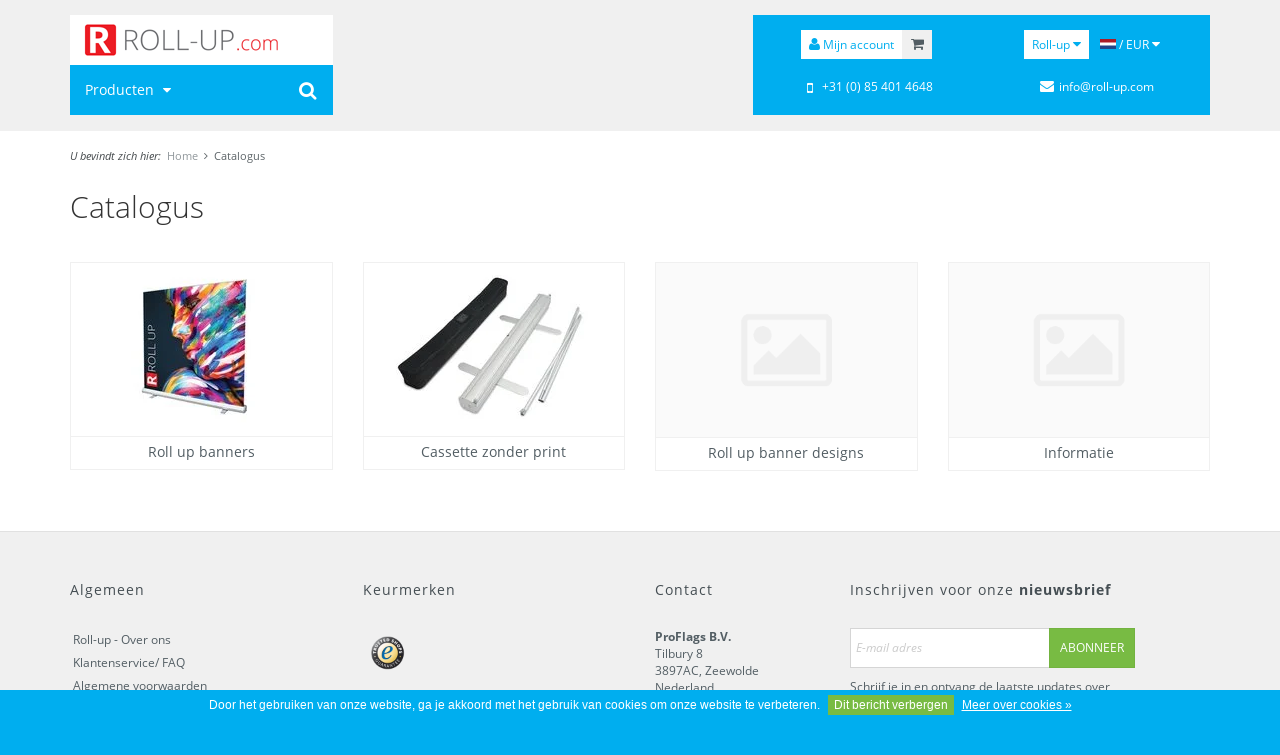

--- FILE ---
content_type: text/html;charset=utf-8
request_url: https://www.roll-up.com/nl/catalog/
body_size: 5347
content:
<!DOCTYPE html>
<html lang="nl">
	<head>
		<meta charset="utf-8"/>
<!-- [START] 'blocks/head.rain' -->
<!--

  (c) 2008-2026 Lightspeed Netherlands B.V.
  http://www.lightspeedhq.com
  Generated: 20-01-2026 @ 22:12:49

-->
<link rel="canonical" href="https://www.roll-up.com/nl/catalog/"/>
<link rel="alternate" href="https://www.roll-up.com/nl/index.rss" type="application/rss+xml" title="Nieuwe producten"/>
<link href="https://cdn.webshopapp.com/assets/cookielaw.css?2025-02-20" rel="stylesheet" type="text/css"/>
<meta name="robots" content="noodp,noydir"/>
<meta name="google-site-verification" content="2Rb8RItIJKDt3zPDemAM5V2tim3WUravCAbTkNwIsTc"/>
<meta property="og:url" content="https://www.roll-up.com/nl/catalog/?source=facebook"/>
<meta property="og:site_name" content="Roll-up"/>
<meta property="og:title" content="Catalogus"/>
<meta property="og:description" content="Roll up banners drukken bij de specialist. Ruime keus uit een gratis rollup design. Eigen 24-uurs productie. Uitstekende prijs/ kwaliteit verhouding."/>
<!--[if lt IE 9]>
<script src="https://cdn.webshopapp.com/assets/html5shiv.js?2025-02-20"></script>
<![endif]-->
<!-- [END] 'blocks/head.rain' -->
		<title>Catalogus - Roll-up</title>
		<meta http-equiv="Content-Language" content="nl" />
		<meta name="description" content="Roll up banners drukken bij de specialist. Ruime keus uit een gratis rollup design. Eigen 24-uurs productie. Uitstekende prijs/ kwaliteit verhouding.">
		<meta name="keywords" content="Catalogus, roll up banner, rollup, roll up banners">
		<meta http-equiv="X-UA-Compatible" content="IE=edge,chrome=1">
		<meta name="viewport" content="width=device-width, initial-scale=1.0, maximum-scale=1.0" />
		<meta name="apple-mobile-web-app-capable" content="yes">
		<meta name="apple-mobile-web-app-status-bar-style" content="black">
		<link rel="shortcut icon" href="//cdn.proflags.com/img/ru/favicon.ico" type="image/x-icon">
		<link rel="stylesheet" href="//cdn.proflags.com/css/styles.css?OvDOBZ">
		<link rel="stylesheet" href="//cdn.proflags.com/css/template-ru.css?OvDOBZ">
		<!--[if lt IE 9]><script src="//cdn.proflags.com/js/jquery-1.12.4.min.js"></script><script src="//cdn.proflags.com/js/html5shiv.min.js"></script><script src="//cdn.proflags.com/js/respond.min.js"></script><![endif]-->
		<!--[if gt IE 8]><!--><script src="//cdn.proflags.com/js/jquery-2.2.4.min.js"></script><!--<![endif]-->
		<script type="text/javascript" src="https://cdn.webshopapp.com/assets/gui.js?2025-02-20"></script>
	</head>
	<body class="lang-nl page-catalog">
	<header class="site-header">
		<div class="header-content">
			<div class="container-fluid">
				<div class="row" id="headerContainer">
					<div class="col-xs-12 col-md-3">
						<div class="header-left-wrapper">
							<div class="header-left">
								<div class="site-logo"><a href="https://www.roll-up.com/nl/" title="Roll-up"><img class="img-responsive" src="//cdn.proflags.com/img/ru/logo.png" alt="Logo Roll-up" srcset="//cdn.proflags.com/img/ru/logo.png 1x, //cdn.proflags.com/img/ru/logo@2x.png 2x"></a></div>
								<div class="search-wrapper" id="searchWrapper">
									<div class="btn-search-toggler" id="searchToggler"><button type="button"><i class="fa fa-search fa-lg"></i></button></div>
									<div class="header-search" id="search">
										<div class="searchbox tui">
											<form action="https://www.roll-up.com/nl/search/" id="searched" method="get">
												<input type="search" class="sticky-search-field search-field" name="q" id="searchField" autocomplete="off" value="" placeholder="Zoeken...">
												<button type="submit" class="btn search-button" onclick="$('#searched').submit(); return false;" href="#"><i class="fa fa-search fa-lg"></i></button>
												<span class="loader"><i class="fa fa-spinner fa-spin fa-lg"></i></span>
											</form>
											<div class="autocomplete">
												<div class="products products-livesearch"></div>
												<div class="more"><a href="#">Bekijk alle resultaten <span>(0)</span></a></div>
												<div class="notfound">Geen producten gevonden...</div>
											</div>
										</div>
									</div>
								</div>
							<div class="navigation">
								<nav class="navbar navbar-default" id="primaryNav">
									<div class="container-fluid">
										<div class="row">
											<div id="navbar" class="navbar-collapse" data-subitems="true">
												<ul class="nav navbar-nav">
													<li class="navbar-logo"><a href="https://www.roll-up.com/nl/" title="Roll-up" class="nav-logo"><img class="img-responsive" src="//cdn.proflags.com/img/ru/logo-square.png" alt="Logo Roll-up"></a></li>
													<li class="dropdown"><a href="https://www.roll-up.com/nl/" title="Producten" class="dropdown-toggle" data-toggle="dropdown" role="button" aria-haspopup="true" aria-expanded="false">Producten <i class="fa fa-caret-down fa-fw"></i></a>
														<ul class="dropdown-menu">
																												<li><a href="https://www.roll-up.com/nl/roll-up-banners/" title="Roll up banners">Roll up banners</a></li>
																										<li><a href="https://www.roll-up.com/nl/cassette-zonder-print/" title="Cassette zonder print">Cassette zonder print</a></li>
																										<li><a href="https://www.roll-up.com/nl/roll-up-banner-designs/" title="Roll up banner designs">Roll up banner designs</a></li>
																																	<li class="dropdown"><a href="https://www.roll-up.com/nl/informatie/" title="Informatie">Informatie <i class="fa fa-caret-right fa-fw pull-right"></i></a>															<div class="dropdown-menu menu-panel">
																																							<ul class="col-xs-12 col-sm-6 col-md-4 menu-panel-list">
																	<li class="menu-panel-header"><a href="https://www.roll-up.com/nl/informatie/online-bestellen/" title="Online bestellen">Online bestellen</a></li>
																	<li role="separator" class="divider"></li>
																								<li><a href="https://www.roll-up.com/nl/informatie/online-bestellen/modellen/" title="Modellen">Modellen</a></li>
																					<li><a href="https://www.roll-up.com/nl/informatie/online-bestellen/aanleveren-bestanden/" title="Aanleveren bestanden">Aanleveren bestanden</a></li>
																					<li><a href="https://www.roll-up.com/nl/informatie/online-bestellen/ontwerp/" title="Ontwerp">Ontwerp</a></li>
																					<li><a href="https://www.roll-up.com/nl/informatie/online-bestellen/offerte-aanvragen/" title="Offerte aanvragen">Offerte aanvragen</a></li>
																					<li><a href="https://www.roll-up.com/nl/informatie/online-bestellen/afbeeldingen/" title="Afbeeldingen">Afbeeldingen</a></li>
																							</ul>
																		<ul class="col-xs-12 col-sm-6 col-md-4 menu-panel-list">
																	<li class="menu-panel-header"><a href="https://www.roll-up.com/nl/informatie/opties/" title="Opties">Opties</a></li>
																	<li role="separator" class="divider"></li>
																								<li><a href="https://www.roll-up.com/nl/informatie/opties/kwaliteit/" title="Kwaliteit">Kwaliteit</a></li>
																							</ul>
																		<ul class="col-xs-12 col-sm-6 col-md-4 menu-panel-list">
																	<li class="menu-panel-header"><a href="https://www.roll-up.com/nl/informatie/downloads/" title="Downloads">Downloads</a></li>
																	<li role="separator" class="divider"></li>
																								<li><a href="https://www.roll-up.com/nl/informatie/downloads/roll-up-prijzen/" title="Roll up prijzen">Roll up prijzen</a></li>
																					<li><a href="https://www.roll-up.com/nl/informatie/downloads/werktekeningen/" title="Werktekeningen">Werktekeningen</a></li>
																							</ul>
																			</div>
														</li>
																		<li><a href="https://www.roll-up.com/nl/blogs/nieuws/" title="Blog">Blog</a></li>
																	</ul>
													</li>
												</ul>
											</div>
										</div>
									</div>
								</nav>
							</div>							</div>
						</div>
					</div>
					<div class="col-xs-12 col-md-offset-4 col-md-5">
						<div class="header-right">
							<div class="top-menu text-center">
								<div class="row">
									<div class="col-xs-12 col-md-6 top-menu-col top-menu-account-cart">
										<div id="account" class="account-button"><a href="https://www.roll-up.com/nl/account/" title="Mijn account" class="btn btn-primary"><i class="fa fa-user"></i><span class="hidden-xs hidden-sm"> Mijn account</span></a></div><div id="cart" class="cart-button cart-empty">
											<div class="total"><a href="https://www.roll-up.com/nl/cart/" class="btn btn-default"><span class="icon-cart"><i class="fa fa-shopping-cart"></i></span><span class="cart-total">€0,00</span></a></div>
										</div>
									</div>
									<div class="col-xs-12 col-md-6 top-menu-col">
										<div class="shops-menu btn-group" id="shopsMenu">
											<button type="button" class="btn btn-primary dropdown-toggle" data-toggle="dropdown" aria-haspopup="true" aria-expanded="false">Roll-up <i class="fa fa-caret-down"></i></button>
											<ul class="dropdown-menu dropdown-menu-right">
													<li><a href="https://www.proflags.com" title="ProFlags.com" target="_blank">ProFlags.com</a></li>
													<li><a href="https://www.beachflags.com/nl" title="Beachflags.com" target="_blank">Beachflags.com</a></li>
													<li><a href="https://www.vlaggenmastshop.nl/" title="Vlaggenmastshop.nl">Vlaggenmastshop.nl</a></li>
												</ul>
										</div>
										<ul class="topmenu">
											<li class="btn-group"><a href="#lang" title="Select country / valuta" class="btn btn-default" data-toggle="dropdown"><span class="flag flag-nl"></span><span class="hidden-xs"> / EUR <i class="fa fa-caret-down"></i></span></a>
												<div id="languageCurrencyDropdownMenu" class="dropdown-menu menu-lang-val">
														<div class="col-xs-12 col-md-6">
														<ul>
															<li class="title">Select your language:</li>
															<li role="separator" class="divider"></li>
																									<li class="language"><a href="https://www.roll-up.com/nl/" class="active" lang="nl" data-currency="eur" title="Nederlands"><span class="flag flag-nl"></span> Nederlands</a></li>
																										<li class="language"><a href="https://www.roll-up.com/de/"  lang="de" data-currency="eur" title="Deutsch"><span class="flag flag-de"></span> Deutsch</a></li>
																										<li class="language"><a href="https://www.roll-up.com/en/" lang="en" data-currency="usd" title="American"><span class="flag flag-us"></span> American</a></li>
															<li class="language"><a href="https://www.roll-up.com/en/"  lang="en" title="English"><span class="flag flag-en"></span> English</a></li>
																										<li class="language"><a href="https://www.roll-up.com/fr/"  lang="fr" data-currency="eur" title="Français"><span class="flag flag-fr"></span> Français</a></li>
																										<li class="language"><a href="https://www.roll-up.com/es/"  lang="es" data-currency="eur" title="Español"><span class="flag flag-es"></span> Español</a></li>
																										<li class="language"><a href="https://www.roll-up.com/it/"  lang="it" data-currency="eur" title="Italiano"><span class="flag flag-it"></span> Italiano</a></li>
																										<li class="language"><a href="https://www.roll-up.com/sv/"  lang="sv" data-currency="sek" title="Svenska"><span class="flag flag-sv"></span> Svenska</a></li>
																										<li class="language"><a href="https://www.roll-up.com/da/"  lang="da" data-currency="dkk" title="Dansk"><span class="flag flag-da"></span> Dansk</a></li>
																										<li class="language"><a href="https://www.roll-up.com/no/"  id="last" lang="no" data-currency="nok" title="Norsk"><span class="flag flag-no"></span> Norsk</a></li>
																			</ul>
													</div>
															<div class="col-xs-12 col-md-6">
														<ul>
															<li class="title">Select your currency:</li>
															<li role="separator" class="divider"></li>
																	<li><a href="https://www.roll-up.com/nl/session/currency/eur/" rel="nofollow" title="eur"  class="active"><span class="currency">€</span>eur</a></li>
																	<li><a href="https://www.roll-up.com/nl/session/currency/gbp/" rel="nofollow" title="gbp" ><span class="currency">£</span>gbp</a></li>
																	<li><a href="https://www.roll-up.com/nl/session/currency/usd/" rel="nofollow" title="usd" ><span class="currency">$</span>usd</a></li>
																	<li><a href="https://www.roll-up.com/nl/session/currency/aud/" rel="nofollow" title="aud" ><span class="currency">$</span>aud</a></li>
																	<li><a href="https://www.roll-up.com/nl/session/currency/chf/" rel="nofollow" title="chf" ><span class="currency currency-small">CHF</span>chf</a></li>
																	<li><a href="https://www.roll-up.com/nl/session/currency/dkk/" rel="nofollow" title="dkk" ><span class="currency">kr</span>dkk</a></li>
																	<li><a href="https://www.roll-up.com/nl/session/currency/nok/" rel="nofollow" title="nok" ><span class="currency">kr</span>nok</a></li>
																	<li><a href="https://www.roll-up.com/nl/session/currency/sek/" rel="nofollow" title="sek" ><span class="currency">kr</span>sek</a></li>
																</ul>
													</div>
													</div>
											</li>
										</ul>
									</div>
								</div>
								<div class="row spacer top-menu-naw-info">
									<div class="col-xs-12 col-md-6 top-menu-col"><i class="fa fa-mobile fa-lg fa-fw"></i> +31 (0) 85 401 4648</div>
									<div class="col-xs-12 col-md-6 top-menu-col hidden-xs hidden-sm"><i class="fa fa-envelope fa-fw"></i> <a href="/cdn-cgi/l/email-protection" class="__cf_email__" data-cfemail="3e575058517e4c515252134b4e105d5153">[email&#160;protected]</a></div>
								</div>
							</div>
						</div>
					</div>
				</div>
			</div>
		</div>
	</header>		<main>
			<div class="breadcrumbs hidden-xs"><div class="container-fluid"><em>U bevindt zich hier:</em><a href="https://www.roll-up.com/nl/" title="Home" class="first">Home</a><a href="https://www.roll-up.com/nl/catalog/" class="current" title="Catalogus">Catalogus</a></div></div>
			<div class="container-fluid">
				<div class="row">
				<div class="col-xs-12">
					<h1 class="page-title">Catalogus</h1>
				<div class="row">
					<div class="col-xs-6 col-sm-4 col-md-3"><a href="https://www.roll-up.com/nl/roll-up-banners/" title="Roll up banners" class="category zoomable"><span class="thumb"><img src="https://cdn.webshopapp.com/shops/148446/files/162636950/260x173x2/roll-up-banners.jpg" srcset="https://cdn.webshopapp.com/shops/148446/files/162636950/260x173x2/roll-up-banners.jpg 1x, https://cdn.webshopapp.com/shops/148446/files/162636950/520x346x2/roll-up-banners.jpg 2x" class="img-responsive" alt="Roll up banners" title="Roll up banners" /></span><span class="title">Roll up banners</span></a></div>					<div class="col-xs-6 col-sm-4 col-md-3"><a href="https://www.roll-up.com/nl/cassette-zonder-print/" title="Cassette zonder print" class="category zoomable"><span class="thumb"><img src="https://cdn.webshopapp.com/shops/148446/files/162636878/260x173x2/cassette-zonder-print.jpg" srcset="https://cdn.webshopapp.com/shops/148446/files/162636878/260x173x2/cassette-zonder-print.jpg 1x, https://cdn.webshopapp.com/shops/148446/files/162636878/520x346x2/cassette-zonder-print.jpg 2x" class="img-responsive" alt="Cassette zonder print" title="Cassette zonder print" /></span><span class="title">Cassette zonder print</span></a></div>					<div class="col-xs-6 col-sm-4 col-md-3"><a href="https://www.roll-up.com/nl/roll-up-banner-designs/" title="Roll up banner designs" class="category zoomable"><span class="thumb"><img src="//cdn.proflags.com/img/general/category-icon.png" srcset="//cdn.proflags.com/img/general/category-icon.png 1x, //cdn.proflags.com/img/general/2x/category-icon.png 2x" class="img-responsive" alt="Roll up banner designs" title="Roll up banner designs" /></span><span class="title">Roll up banner designs</span></a></div>					<div class="col-xs-6 col-sm-4 col-md-3"><a href="https://www.roll-up.com/nl/informatie/" title="Informatie" class="category zoomable"><span class="thumb"><img src="//cdn.proflags.com/img/general/category-icon.png" srcset="//cdn.proflags.com/img/general/category-icon.png 1x, //cdn.proflags.com/img/general/2x/category-icon.png 2x" class="img-responsive" alt="Informatie" title="Informatie" /></span><span class="title">Informatie</span></a></div>					</div>
					</div>				</div>
			</div>
		</main>
		<footer>
			<div class="footer-wrapper">
				<div class="container-fluid">
					<div class="row">
						<div class="col-xs-12 col-sm-6 col-md-3">
							<h3>Algemeen</h3>
							<ul class="list-group">
								<li class="login hidden visible-xs"><a href="https://www.roll-up.com/nl/account/" title="Inloggen">Inloggen</a></li>
								<li><a href="https://www.roll-up.com/nl/service/about/" title="Roll-up - Over ons">Roll-up - Over ons</a></li>
								<li><a href="https://www.roll-up.com/nl/service/" title="Klantenservice/ FAQ">Klantenservice/ FAQ</a></li>
								<li><a href="https://www.roll-up.com/nl/service/general-terms-conditions/" title="Algemene voorwaarden">Algemene voorwaarden</a></li>
								<li><a href="https://www.roll-up.com/nl/service/privacy-policy/" title="Privacy Policy">Privacy Policy</a></li>
								<li><a href="https://www.roll-up.com/nl/service/disclaimer/" title="Disclaimer">Disclaimer</a></li>
								<li><a href="https://www.roll-up.com/nl/service/payment-methods/" title="Betaalmethoden">Betaalmethoden</a></li>
								<li><a href="https://www.roll-up.com/nl/service/btw/" title="BTW">BTW</a></li>
								<li><a href="https://www.roll-up.com/nl/service/shipping-returns/" title="Verzenden">Verzenden</a></li>
								<li><a href="https://www.roll-up.com/nl/sitemap/" title="Sitemap">Sitemap</a></li>
							</ul>
						</div>
						<div class="col-xs-12 col-sm-6 col-md-3">
							<div id="trustedShopsFooter" class="hidden">
							<h3>Customer Review</h3>
							<div class="ts-rating" id="tsReviewsAggregation" data-t_review="beoordeling" data-t_reviews="beoordelingen" data-t_url="Beoordelingen door klanten op Trusted Shops"></div>
							</div>
							<h3>Keurmerken</h3>
							<div class="trustmarks">
							<img class="img-responsive" src="//cdn.proflags.com/img/ru/trustmarks-nl.png" alt="Keurmerken Roll-up">
							</div>
						</div>
						<div class="col-xs-12 col-sm-6 col-md-2" itemscope itemtype="http://schema.org/Store">
							<h3>Contact</h3>
							<div itemprop="name"><strong>ProFlags B.V.</strong></div>
							<address itemprop="address" itemscope itemtype="http://schema.org/PostalAddress">
								<div itemprop="streetAddress">Tilbury 8</div>
								<div><span itemprop="postalCode">3897AC</span>, <span itemprop="addressLocality">Zeewolde</span></div>
								<span itemprop="addressRegion">Nederland</span>
							</address>
							<div itemprop="email"><a href="/cdn-cgi/l/email-protection#e38a8d858ca3918c8f8fce9693cd808c8e"><span class="__cf_email__" data-cfemail="f891969e97b88a979494d58d88d69b9795">[email&#160;protected]</span></a></div>
							<div itemprop="telephone">+31 (0) 85 401 4648</div>
							<div class="spacer">KvK: 92559840</div>
							<div class="spacer">BTW-nummer: NL866099657B01</div>
						</div>
						<div class="col-xs-12 col-sm-6 col-md-4">
							<h3>Inschrijven voor onze <strong>nieuwsbrief</strong></h3>
							<form action="https://www.roll-up.com/nl/account/newsletter/" method="post" class="newsletter">
								<input type="hidden" name="key" value="159d1f098cf3c499a8d12a54e18c59d2" />
								<input type="email" name="email" value="" placeholder="E-mail adres" class="newsletter-email" id="newsletter_email" />
								<button type="submit">Abonneer</button>
								<label for="newsletter_email">Schrijf je in en ontvang de laatste updates over onze producten.</label>
							</form>
							<div class="socials">
																																																																							</div>
							<div class="payments"><img style="width: 10%;" src="https://cdn.webshopapp.com/assets/icon-payment-invoice.png?2025-02-20" alt="Invoice" /><img style="width: 10%;" src="https://cdn.webshopapp.com/assets/icon-payment-ideal.png?2025-02-20" alt="iDEAL" /><img style="width: 10%;" src="https://cdn.webshopapp.com/assets/icon-payment-paypal.png?2025-02-20" alt="PayPal" /><img style="width: 10%;" src="https://cdn.webshopapp.com/assets/icon-payment-mastercard.png?2025-02-20" alt="MasterCard" /><img style="width: 10%;" src="https://cdn.webshopapp.com/assets/icon-payment-visa.png?2025-02-20" alt="Visa" /><img style="width: 10%;" src="https://cdn.webshopapp.com/assets/icon-payment-maestro.png?2025-02-20" alt="Maestro" /><img style="width: 10%;" src="https://cdn.webshopapp.com/assets/icon-payment-americanexpress.png?2025-02-20" alt="American Express" /><img style="width: 10%;" src="https://cdn.webshopapp.com/assets/icon-payment-mistercash.png?2025-02-20" alt="Bancontact" /><img style="width: 10%;" src="https://cdn.webshopapp.com/assets/icon-payment-cartesbancaires.png?2025-02-20" alt="Cartes Bancaires" /></div>
						</div>
					</div>
				</div>
				<div class="footer-bar hidden-print">
					<div class="container-fluid">
						<div class="col-xs-12">
							<div class="row copyright">&copy; Copyright 2026 Roll-up.com - Onderdeel van <a href="http://company.proflags.com" title="ProFlags" target="_blank">ProFlags BV</a></div>
						</div>
					</div>
				</div>
			</div>
		</footer>
		<a class="scroll-top-button hidden-xs hidden-sm" id="scrollToTop" title="Go to top"><i class="fa fa-arrow-up fa-lg"></i></a>
		<div class="modal-wrapper" id="modal"><div class="modal-bg"></div><div class="container-fluid"><div class="row"><div class="modal-window"><div class="modal-window-content" id="modalContent"></div><a href="#close" title="close" class="modal-close"><i class="fa fa-times fa-lg"></i></a></div></div></div></div>
		<script data-cfasync="false" src="/cdn-cgi/scripts/5c5dd728/cloudflare-static/email-decode.min.js"></script><script>var seoShopStaticUrl = 'https://static.webshopapp.com/shops/148446/';</script>
<!-- [START] 'blocks/body.rain' -->
<script>
(function () {
  var s = document.createElement('script');
  s.type = 'text/javascript';
  s.async = true;
  s.src = 'https://www.roll-up.com/nl/services/stats/pageview.js';
  ( document.getElementsByTagName('head')[0] || document.getElementsByTagName('body')[0] ).appendChild(s);
})();
</script>
  
<!-- Global site tag (gtag.js) - Google Analytics -->
<script async src="https://www.googletagmanager.com/gtag/js?id=G-6Q4KV1D9EP"></script>
<script>
    window.dataLayer = window.dataLayer || [];
    function gtag(){dataLayer.push(arguments);}

        gtag('consent', 'default', {"ad_storage":"granted","ad_user_data":"granted","ad_personalization":"granted","analytics_storage":"granted"});
    
    gtag('js', new Date());
    gtag('config', 'G-6Q4KV1D9EP', {
        'currency': 'EUR',
                'country': 'NL'
    });

    </script>
<script>
// VIEWSION.net APPLoader
var d=document;var s=d.createElement('script');s.async=true;s.type="text/javascript";s.src="https://seoshop.viewsion.net/apps/js/c/11ffad/apploader.js";d.body.appendChild(s);
</script>
<script>
// VIEWSION.net APPLoader
var d=document;var s=d.createElement('script');s.async=true;s.type="text/javascript";s.src="https://app.viewsion.net/apps/js/c/11ffad/apploader.js";d.body.appendChild(s);
</script>
  <div class="wsa-cookielaw">
      Door het gebruiken van onze website, ga je akkoord met het gebruik van cookies om onze website te verbeteren.
    <a href="https://www.roll-up.com/nl/cookielaw/optIn/" class="wsa-cookielaw-button wsa-cookielaw-button-green" rel="nofollow" title="Dit bericht verbergen">Dit bericht verbergen</a>
    <a href="https://www.roll-up.com/nl/service/privacy-policy/" class="wsa-cookielaw-link" rel="nofollow" title="Meer over cookies">Meer over cookies &raquo;</a>
  </div>
<!-- [END] 'blocks/body.rain' -->
		<script src="//cdn.proflags.com/js/js2.min.js?OvDOBZ" data-template="catalog" data-shop="ru" data-lang="nl" data-multilang="true" data-currency="eur" data-url="https://www.roll-up.com/nl/" data-cdn="//cdn.proflags.com/" data-search-url="https://www.roll-up.com/nl/search/" data-cache-parameter="OvDOBZ"></script>
			</body>
</html>

--- FILE ---
content_type: text/javascript;charset=utf-8
request_url: https://www.roll-up.com/nl/services/stats/pageview.js
body_size: -412
content:
// SEOshop 20-01-2026 22:12:50